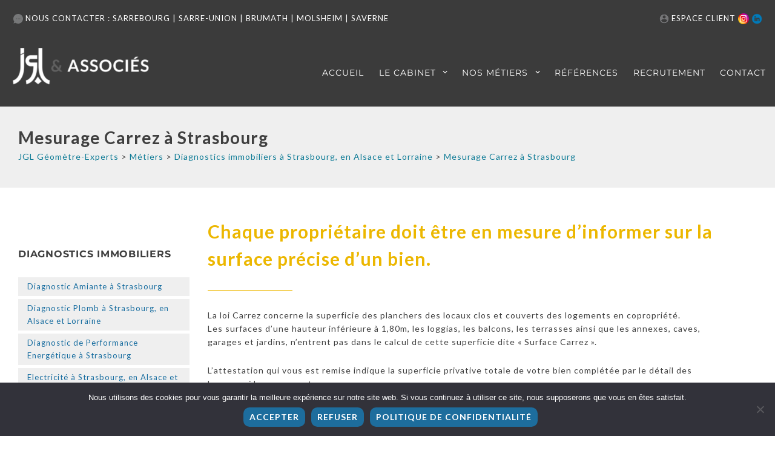

--- FILE ---
content_type: text/html; charset=UTF-8
request_url: https://www.lambert-geometre.fr/metiers/diagnostics-immobiliers/mesurages-carrez/
body_size: 13436
content:
<!DOCTYPE html>
<html lang="fr-FR" class="no-js">
    <head>
        <meta charset="UTF-8">
        <meta name="viewport" content="width=device-width, initial-scale=1">
        <link rel="profile" href="https://gmpg.org/xfn/11">
        <link rel="stylesheet" href="/wp-content/themes/lambertgeometre/css/bootstrap.css" type="text/css" media="screen" />
        <link href="https://fonts.googleapis.com/css?family=Lato:300,400,700,900" rel="stylesheet">

                <script>(function(html){html.className = html.className.replace(/\bno-js\b/,'js')})(document.documentElement);</script>
<title>Mesurage Carrez à Strasbourg, Alsace et Lorraine</title>
	<style>img:is([sizes="auto" i], [sizes^="auto," i]) { contain-intrinsic-size: 3000px 1500px }</style>
	<meta name="description" content="Chaque propriétaire doit être en mesure d&#039;informer sur la surface précise d&#039;un bien. La loi Carrez régit les mesurages de ces surfaces.">
<meta name="robots" content="index, follow, max-snippet:-1, max-image-preview:large, max-video-preview:-1">
<link rel="canonical" href="https://www.lambert-geometre.fr/metiers/diagnostics-immobiliers/mesurages-carrez/">
<meta property="og:url" content="https://www.lambert-geometre.fr/metiers/diagnostics-immobiliers/mesurages-carrez/">
<meta property="og:site_name" content="Géomètre-Expert JGL &amp; Associés">
<meta property="og:locale" content="fr_FR">
<meta property="og:type" content="article">
<meta property="og:title" content="Mesurage Carrez à Strasbourg, Alsace et Lorraine">
<meta property="og:description" content="Chaque propriétaire doit être en mesure d&#039;informer sur la surface précise d&#039;un bien. La loi Carrez régit les mesurages de ces surfaces.">
<meta property="og:image" content="https://www.lambert-geometre.fr/wp-content/uploads/2017/04/cropped-favi_jgl.png">
<meta property="og:image:secure_url" content="https://www.lambert-geometre.fr/wp-content/uploads/2017/04/cropped-favi_jgl.png">
<meta property="og:image:width" content="512">
<meta property="og:image:height" content="512">
<meta property="og:image:alt" content="Logo Géomètre-Expert JGL">
<meta name="twitter:card" content="summary">
<meta name="twitter:title" content="Mesurage Carrez à Strasbourg, Alsace et Lorraine">
<meta name="twitter:description" content="Chaque propriétaire doit être en mesure d&#039;informer sur la surface précise d&#039;un bien. La loi Carrez régit les mesurages de ces surfaces.">
<link rel="alternate" type="application/rss+xml" title="Géomètre-Expert JGL &amp; Associés &raquo; Flux" href="https://www.lambert-geometre.fr/feed/" />
<link rel="alternate" type="application/rss+xml" title="Géomètre-Expert JGL &amp; Associés &raquo; Flux des commentaires" href="https://www.lambert-geometre.fr/comments/feed/" />
		<style>
			.lazyload,
			.lazyloading {
				max-width: 100%;
			}
		</style>
		<script>
window._wpemojiSettings = {"baseUrl":"https:\/\/s.w.org\/images\/core\/emoji\/16.0.1\/72x72\/","ext":".png","svgUrl":"https:\/\/s.w.org\/images\/core\/emoji\/16.0.1\/svg\/","svgExt":".svg","source":{"concatemoji":"https:\/\/www.lambert-geometre.fr\/wp-includes\/js\/wp-emoji-release.min.js?ver=6.8.3"}};
/*! This file is auto-generated */
!function(s,n){var o,i,e;function c(e){try{var t={supportTests:e,timestamp:(new Date).valueOf()};sessionStorage.setItem(o,JSON.stringify(t))}catch(e){}}function p(e,t,n){e.clearRect(0,0,e.canvas.width,e.canvas.height),e.fillText(t,0,0);var t=new Uint32Array(e.getImageData(0,0,e.canvas.width,e.canvas.height).data),a=(e.clearRect(0,0,e.canvas.width,e.canvas.height),e.fillText(n,0,0),new Uint32Array(e.getImageData(0,0,e.canvas.width,e.canvas.height).data));return t.every(function(e,t){return e===a[t]})}function u(e,t){e.clearRect(0,0,e.canvas.width,e.canvas.height),e.fillText(t,0,0);for(var n=e.getImageData(16,16,1,1),a=0;a<n.data.length;a++)if(0!==n.data[a])return!1;return!0}function f(e,t,n,a){switch(t){case"flag":return n(e,"\ud83c\udff3\ufe0f\u200d\u26a7\ufe0f","\ud83c\udff3\ufe0f\u200b\u26a7\ufe0f")?!1:!n(e,"\ud83c\udde8\ud83c\uddf6","\ud83c\udde8\u200b\ud83c\uddf6")&&!n(e,"\ud83c\udff4\udb40\udc67\udb40\udc62\udb40\udc65\udb40\udc6e\udb40\udc67\udb40\udc7f","\ud83c\udff4\u200b\udb40\udc67\u200b\udb40\udc62\u200b\udb40\udc65\u200b\udb40\udc6e\u200b\udb40\udc67\u200b\udb40\udc7f");case"emoji":return!a(e,"\ud83e\udedf")}return!1}function g(e,t,n,a){var r="undefined"!=typeof WorkerGlobalScope&&self instanceof WorkerGlobalScope?new OffscreenCanvas(300,150):s.createElement("canvas"),o=r.getContext("2d",{willReadFrequently:!0}),i=(o.textBaseline="top",o.font="600 32px Arial",{});return e.forEach(function(e){i[e]=t(o,e,n,a)}),i}function t(e){var t=s.createElement("script");t.src=e,t.defer=!0,s.head.appendChild(t)}"undefined"!=typeof Promise&&(o="wpEmojiSettingsSupports",i=["flag","emoji"],n.supports={everything:!0,everythingExceptFlag:!0},e=new Promise(function(e){s.addEventListener("DOMContentLoaded",e,{once:!0})}),new Promise(function(t){var n=function(){try{var e=JSON.parse(sessionStorage.getItem(o));if("object"==typeof e&&"number"==typeof e.timestamp&&(new Date).valueOf()<e.timestamp+604800&&"object"==typeof e.supportTests)return e.supportTests}catch(e){}return null}();if(!n){if("undefined"!=typeof Worker&&"undefined"!=typeof OffscreenCanvas&&"undefined"!=typeof URL&&URL.createObjectURL&&"undefined"!=typeof Blob)try{var e="postMessage("+g.toString()+"("+[JSON.stringify(i),f.toString(),p.toString(),u.toString()].join(",")+"));",a=new Blob([e],{type:"text/javascript"}),r=new Worker(URL.createObjectURL(a),{name:"wpTestEmojiSupports"});return void(r.onmessage=function(e){c(n=e.data),r.terminate(),t(n)})}catch(e){}c(n=g(i,f,p,u))}t(n)}).then(function(e){for(var t in e)n.supports[t]=e[t],n.supports.everything=n.supports.everything&&n.supports[t],"flag"!==t&&(n.supports.everythingExceptFlag=n.supports.everythingExceptFlag&&n.supports[t]);n.supports.everythingExceptFlag=n.supports.everythingExceptFlag&&!n.supports.flag,n.DOMReady=!1,n.readyCallback=function(){n.DOMReady=!0}}).then(function(){return e}).then(function(){var e;n.supports.everything||(n.readyCallback(),(e=n.source||{}).concatemoji?t(e.concatemoji):e.wpemoji&&e.twemoji&&(t(e.twemoji),t(e.wpemoji)))}))}((window,document),window._wpemojiSettings);
</script>
<link rel='stylesheet' id='cuar.frontend-css' href='https://www.lambert-geometre.fr/wp-content/plugins/customer-area/skins/frontend/master/assets/css/styles.min.css?ver=8.3.2' media='all' />
<style id='wp-emoji-styles-inline-css'>

	img.wp-smiley, img.emoji {
		display: inline !important;
		border: none !important;
		box-shadow: none !important;
		height: 1em !important;
		width: 1em !important;
		margin: 0 0.07em !important;
		vertical-align: -0.1em !important;
		background: none !important;
		padding: 0 !important;
	}
</style>
<link rel='stylesheet' id='wp-block-library-css' href='https://www.lambert-geometre.fr/wp-includes/css/dist/block-library/style.min.css?ver=6.8.3' media='all' />
<style id='wp-block-library-theme-inline-css'>
.wp-block-audio :where(figcaption){color:#555;font-size:13px;text-align:center}.is-dark-theme .wp-block-audio :where(figcaption){color:#ffffffa6}.wp-block-audio{margin:0 0 1em}.wp-block-code{border:1px solid #ccc;border-radius:4px;font-family:Menlo,Consolas,monaco,monospace;padding:.8em 1em}.wp-block-embed :where(figcaption){color:#555;font-size:13px;text-align:center}.is-dark-theme .wp-block-embed :where(figcaption){color:#ffffffa6}.wp-block-embed{margin:0 0 1em}.blocks-gallery-caption{color:#555;font-size:13px;text-align:center}.is-dark-theme .blocks-gallery-caption{color:#ffffffa6}:root :where(.wp-block-image figcaption){color:#555;font-size:13px;text-align:center}.is-dark-theme :root :where(.wp-block-image figcaption){color:#ffffffa6}.wp-block-image{margin:0 0 1em}.wp-block-pullquote{border-bottom:4px solid;border-top:4px solid;color:currentColor;margin-bottom:1.75em}.wp-block-pullquote cite,.wp-block-pullquote footer,.wp-block-pullquote__citation{color:currentColor;font-size:.8125em;font-style:normal;text-transform:uppercase}.wp-block-quote{border-left:.25em solid;margin:0 0 1.75em;padding-left:1em}.wp-block-quote cite,.wp-block-quote footer{color:currentColor;font-size:.8125em;font-style:normal;position:relative}.wp-block-quote:where(.has-text-align-right){border-left:none;border-right:.25em solid;padding-left:0;padding-right:1em}.wp-block-quote:where(.has-text-align-center){border:none;padding-left:0}.wp-block-quote.is-large,.wp-block-quote.is-style-large,.wp-block-quote:where(.is-style-plain){border:none}.wp-block-search .wp-block-search__label{font-weight:700}.wp-block-search__button{border:1px solid #ccc;padding:.375em .625em}:where(.wp-block-group.has-background){padding:1.25em 2.375em}.wp-block-separator.has-css-opacity{opacity:.4}.wp-block-separator{border:none;border-bottom:2px solid;margin-left:auto;margin-right:auto}.wp-block-separator.has-alpha-channel-opacity{opacity:1}.wp-block-separator:not(.is-style-wide):not(.is-style-dots){width:100px}.wp-block-separator.has-background:not(.is-style-dots){border-bottom:none;height:1px}.wp-block-separator.has-background:not(.is-style-wide):not(.is-style-dots){height:2px}.wp-block-table{margin:0 0 1em}.wp-block-table td,.wp-block-table th{word-break:normal}.wp-block-table :where(figcaption){color:#555;font-size:13px;text-align:center}.is-dark-theme .wp-block-table :where(figcaption){color:#ffffffa6}.wp-block-video :where(figcaption){color:#555;font-size:13px;text-align:center}.is-dark-theme .wp-block-video :where(figcaption){color:#ffffffa6}.wp-block-video{margin:0 0 1em}:root :where(.wp-block-template-part.has-background){margin-bottom:0;margin-top:0;padding:1.25em 2.375em}
</style>
<style id='classic-theme-styles-inline-css'>
/*! This file is auto-generated */
.wp-block-button__link{color:#fff;background-color:#32373c;border-radius:9999px;box-shadow:none;text-decoration:none;padding:calc(.667em + 2px) calc(1.333em + 2px);font-size:1.125em}.wp-block-file__button{background:#32373c;color:#fff;text-decoration:none}
</style>
<style id='global-styles-inline-css'>
:root{--wp--preset--aspect-ratio--square: 1;--wp--preset--aspect-ratio--4-3: 4/3;--wp--preset--aspect-ratio--3-4: 3/4;--wp--preset--aspect-ratio--3-2: 3/2;--wp--preset--aspect-ratio--2-3: 2/3;--wp--preset--aspect-ratio--16-9: 16/9;--wp--preset--aspect-ratio--9-16: 9/16;--wp--preset--color--black: #000000;--wp--preset--color--cyan-bluish-gray: #abb8c3;--wp--preset--color--white: #fff;--wp--preset--color--pale-pink: #f78da7;--wp--preset--color--vivid-red: #cf2e2e;--wp--preset--color--luminous-vivid-orange: #ff6900;--wp--preset--color--luminous-vivid-amber: #fcb900;--wp--preset--color--light-green-cyan: #7bdcb5;--wp--preset--color--vivid-green-cyan: #00d084;--wp--preset--color--pale-cyan-blue: #8ed1fc;--wp--preset--color--vivid-cyan-blue: #0693e3;--wp--preset--color--vivid-purple: #9b51e0;--wp--preset--color--dark-gray: #1a1a1a;--wp--preset--color--medium-gray: #686868;--wp--preset--color--light-gray: #e5e5e5;--wp--preset--color--blue-gray: #4d545c;--wp--preset--color--bright-blue: #007acc;--wp--preset--color--light-blue: #9adffd;--wp--preset--color--dark-brown: #402b30;--wp--preset--color--medium-brown: #774e24;--wp--preset--color--dark-red: #640c1f;--wp--preset--color--bright-red: #ff675f;--wp--preset--color--yellow: #ffef8e;--wp--preset--gradient--vivid-cyan-blue-to-vivid-purple: linear-gradient(135deg,rgba(6,147,227,1) 0%,rgb(155,81,224) 100%);--wp--preset--gradient--light-green-cyan-to-vivid-green-cyan: linear-gradient(135deg,rgb(122,220,180) 0%,rgb(0,208,130) 100%);--wp--preset--gradient--luminous-vivid-amber-to-luminous-vivid-orange: linear-gradient(135deg,rgba(252,185,0,1) 0%,rgba(255,105,0,1) 100%);--wp--preset--gradient--luminous-vivid-orange-to-vivid-red: linear-gradient(135deg,rgba(255,105,0,1) 0%,rgb(207,46,46) 100%);--wp--preset--gradient--very-light-gray-to-cyan-bluish-gray: linear-gradient(135deg,rgb(238,238,238) 0%,rgb(169,184,195) 100%);--wp--preset--gradient--cool-to-warm-spectrum: linear-gradient(135deg,rgb(74,234,220) 0%,rgb(151,120,209) 20%,rgb(207,42,186) 40%,rgb(238,44,130) 60%,rgb(251,105,98) 80%,rgb(254,248,76) 100%);--wp--preset--gradient--blush-light-purple: linear-gradient(135deg,rgb(255,206,236) 0%,rgb(152,150,240) 100%);--wp--preset--gradient--blush-bordeaux: linear-gradient(135deg,rgb(254,205,165) 0%,rgb(254,45,45) 50%,rgb(107,0,62) 100%);--wp--preset--gradient--luminous-dusk: linear-gradient(135deg,rgb(255,203,112) 0%,rgb(199,81,192) 50%,rgb(65,88,208) 100%);--wp--preset--gradient--pale-ocean: linear-gradient(135deg,rgb(255,245,203) 0%,rgb(182,227,212) 50%,rgb(51,167,181) 100%);--wp--preset--gradient--electric-grass: linear-gradient(135deg,rgb(202,248,128) 0%,rgb(113,206,126) 100%);--wp--preset--gradient--midnight: linear-gradient(135deg,rgb(2,3,129) 0%,rgb(40,116,252) 100%);--wp--preset--font-size--small: 13px;--wp--preset--font-size--medium: 20px;--wp--preset--font-size--large: 36px;--wp--preset--font-size--x-large: 42px;--wp--preset--spacing--20: 0.44rem;--wp--preset--spacing--30: 0.67rem;--wp--preset--spacing--40: 1rem;--wp--preset--spacing--50: 1.5rem;--wp--preset--spacing--60: 2.25rem;--wp--preset--spacing--70: 3.38rem;--wp--preset--spacing--80: 5.06rem;--wp--preset--shadow--natural: 6px 6px 9px rgba(0, 0, 0, 0.2);--wp--preset--shadow--deep: 12px 12px 50px rgba(0, 0, 0, 0.4);--wp--preset--shadow--sharp: 6px 6px 0px rgba(0, 0, 0, 0.2);--wp--preset--shadow--outlined: 6px 6px 0px -3px rgba(255, 255, 255, 1), 6px 6px rgba(0, 0, 0, 1);--wp--preset--shadow--crisp: 6px 6px 0px rgba(0, 0, 0, 1);}:where(.is-layout-flex){gap: 0.5em;}:where(.is-layout-grid){gap: 0.5em;}body .is-layout-flex{display: flex;}.is-layout-flex{flex-wrap: wrap;align-items: center;}.is-layout-flex > :is(*, div){margin: 0;}body .is-layout-grid{display: grid;}.is-layout-grid > :is(*, div){margin: 0;}:where(.wp-block-columns.is-layout-flex){gap: 2em;}:where(.wp-block-columns.is-layout-grid){gap: 2em;}:where(.wp-block-post-template.is-layout-flex){gap: 1.25em;}:where(.wp-block-post-template.is-layout-grid){gap: 1.25em;}.has-black-color{color: var(--wp--preset--color--black) !important;}.has-cyan-bluish-gray-color{color: var(--wp--preset--color--cyan-bluish-gray) !important;}.has-white-color{color: var(--wp--preset--color--white) !important;}.has-pale-pink-color{color: var(--wp--preset--color--pale-pink) !important;}.has-vivid-red-color{color: var(--wp--preset--color--vivid-red) !important;}.has-luminous-vivid-orange-color{color: var(--wp--preset--color--luminous-vivid-orange) !important;}.has-luminous-vivid-amber-color{color: var(--wp--preset--color--luminous-vivid-amber) !important;}.has-light-green-cyan-color{color: var(--wp--preset--color--light-green-cyan) !important;}.has-vivid-green-cyan-color{color: var(--wp--preset--color--vivid-green-cyan) !important;}.has-pale-cyan-blue-color{color: var(--wp--preset--color--pale-cyan-blue) !important;}.has-vivid-cyan-blue-color{color: var(--wp--preset--color--vivid-cyan-blue) !important;}.has-vivid-purple-color{color: var(--wp--preset--color--vivid-purple) !important;}.has-black-background-color{background-color: var(--wp--preset--color--black) !important;}.has-cyan-bluish-gray-background-color{background-color: var(--wp--preset--color--cyan-bluish-gray) !important;}.has-white-background-color{background-color: var(--wp--preset--color--white) !important;}.has-pale-pink-background-color{background-color: var(--wp--preset--color--pale-pink) !important;}.has-vivid-red-background-color{background-color: var(--wp--preset--color--vivid-red) !important;}.has-luminous-vivid-orange-background-color{background-color: var(--wp--preset--color--luminous-vivid-orange) !important;}.has-luminous-vivid-amber-background-color{background-color: var(--wp--preset--color--luminous-vivid-amber) !important;}.has-light-green-cyan-background-color{background-color: var(--wp--preset--color--light-green-cyan) !important;}.has-vivid-green-cyan-background-color{background-color: var(--wp--preset--color--vivid-green-cyan) !important;}.has-pale-cyan-blue-background-color{background-color: var(--wp--preset--color--pale-cyan-blue) !important;}.has-vivid-cyan-blue-background-color{background-color: var(--wp--preset--color--vivid-cyan-blue) !important;}.has-vivid-purple-background-color{background-color: var(--wp--preset--color--vivid-purple) !important;}.has-black-border-color{border-color: var(--wp--preset--color--black) !important;}.has-cyan-bluish-gray-border-color{border-color: var(--wp--preset--color--cyan-bluish-gray) !important;}.has-white-border-color{border-color: var(--wp--preset--color--white) !important;}.has-pale-pink-border-color{border-color: var(--wp--preset--color--pale-pink) !important;}.has-vivid-red-border-color{border-color: var(--wp--preset--color--vivid-red) !important;}.has-luminous-vivid-orange-border-color{border-color: var(--wp--preset--color--luminous-vivid-orange) !important;}.has-luminous-vivid-amber-border-color{border-color: var(--wp--preset--color--luminous-vivid-amber) !important;}.has-light-green-cyan-border-color{border-color: var(--wp--preset--color--light-green-cyan) !important;}.has-vivid-green-cyan-border-color{border-color: var(--wp--preset--color--vivid-green-cyan) !important;}.has-pale-cyan-blue-border-color{border-color: var(--wp--preset--color--pale-cyan-blue) !important;}.has-vivid-cyan-blue-border-color{border-color: var(--wp--preset--color--vivid-cyan-blue) !important;}.has-vivid-purple-border-color{border-color: var(--wp--preset--color--vivid-purple) !important;}.has-vivid-cyan-blue-to-vivid-purple-gradient-background{background: var(--wp--preset--gradient--vivid-cyan-blue-to-vivid-purple) !important;}.has-light-green-cyan-to-vivid-green-cyan-gradient-background{background: var(--wp--preset--gradient--light-green-cyan-to-vivid-green-cyan) !important;}.has-luminous-vivid-amber-to-luminous-vivid-orange-gradient-background{background: var(--wp--preset--gradient--luminous-vivid-amber-to-luminous-vivid-orange) !important;}.has-luminous-vivid-orange-to-vivid-red-gradient-background{background: var(--wp--preset--gradient--luminous-vivid-orange-to-vivid-red) !important;}.has-very-light-gray-to-cyan-bluish-gray-gradient-background{background: var(--wp--preset--gradient--very-light-gray-to-cyan-bluish-gray) !important;}.has-cool-to-warm-spectrum-gradient-background{background: var(--wp--preset--gradient--cool-to-warm-spectrum) !important;}.has-blush-light-purple-gradient-background{background: var(--wp--preset--gradient--blush-light-purple) !important;}.has-blush-bordeaux-gradient-background{background: var(--wp--preset--gradient--blush-bordeaux) !important;}.has-luminous-dusk-gradient-background{background: var(--wp--preset--gradient--luminous-dusk) !important;}.has-pale-ocean-gradient-background{background: var(--wp--preset--gradient--pale-ocean) !important;}.has-electric-grass-gradient-background{background: var(--wp--preset--gradient--electric-grass) !important;}.has-midnight-gradient-background{background: var(--wp--preset--gradient--midnight) !important;}.has-small-font-size{font-size: var(--wp--preset--font-size--small) !important;}.has-medium-font-size{font-size: var(--wp--preset--font-size--medium) !important;}.has-large-font-size{font-size: var(--wp--preset--font-size--large) !important;}.has-x-large-font-size{font-size: var(--wp--preset--font-size--x-large) !important;}
:where(.wp-block-post-template.is-layout-flex){gap: 1.25em;}:where(.wp-block-post-template.is-layout-grid){gap: 1.25em;}
:where(.wp-block-columns.is-layout-flex){gap: 2em;}:where(.wp-block-columns.is-layout-grid){gap: 2em;}
:root :where(.wp-block-pullquote){font-size: 1.5em;line-height: 1.6;}
</style>
<link rel='stylesheet' id='contact-form-7-css' href='https://www.lambert-geometre.fr/wp-content/plugins/contact-form-7/includes/css/styles.css?ver=6.1.4' media='all' />
<link rel='stylesheet' id='cookie-notice-front-css' href='https://www.lambert-geometre.fr/wp-content/plugins/cookie-notice/css/front.min.css?ver=2.5.11' media='all' />
<link rel='stylesheet' id='widgetopts-styles-css' href='https://www.lambert-geometre.fr/wp-content/plugins/widget-options/assets/css/widget-options.css?ver=4.1.3' media='all' />
<link rel='stylesheet' id='parent-style-css' href='https://www.lambert-geometre.fr/wp-content/themes/twentysixteen/style.css?ver=6.8.3' media='all' />
<link rel='stylesheet' id='twentysixteen-fonts-css' href='https://www.lambert-geometre.fr/wp-content/themes/twentysixteen/fonts/merriweather-plus-montserrat-plus-inconsolata.css?ver=20230328' media='all' />
<link rel='stylesheet' id='genericons-css' href='https://www.lambert-geometre.fr/wp-content/themes/twentysixteen/genericons/genericons.css?ver=20201208' media='all' />
<link rel='stylesheet' id='twentysixteen-style-css' href='https://www.lambert-geometre.fr/wp-content/themes/lambertgeometre/style.css?ver=20250715' media='all' />
<style id='twentysixteen-style-inline-css'>

		/* Custom Link Color */
		.menu-toggle:hover,
		.menu-toggle:focus,
		a,
		.main-navigation a:hover,
		.main-navigation a:focus,
		.dropdown-toggle:hover,
		.dropdown-toggle:focus,
		.social-navigation a:hover:before,
		.social-navigation a:focus:before,
		.post-navigation a:hover .post-title,
		.post-navigation a:focus .post-title,
		.tagcloud a:hover,
		.tagcloud a:focus,
		.site-branding .site-title a:hover,
		.site-branding .site-title a:focus,
		.entry-title a:hover,
		.entry-title a:focus,
		.entry-footer a:hover,
		.entry-footer a:focus,
		.comment-metadata a:hover,
		.comment-metadata a:focus,
		.pingback .comment-edit-link:hover,
		.pingback .comment-edit-link:focus,
		.comment-reply-link,
		.comment-reply-link:hover,
		.comment-reply-link:focus,
		.required,
		.site-info a:hover,
		.site-info a:focus {
			color: #0e7b96;
		}

		mark,
		ins,
		button:hover,
		button:focus,
		input[type="button"]:hover,
		input[type="button"]:focus,
		input[type="reset"]:hover,
		input[type="reset"]:focus,
		input[type="submit"]:hover,
		input[type="submit"]:focus,
		.pagination .prev:hover,
		.pagination .prev:focus,
		.pagination .next:hover,
		.pagination .next:focus,
		.widget_calendar tbody a,
		.page-links a:hover,
		.page-links a:focus {
			background-color: #0e7b96;
		}

		input[type="date"]:focus,
		input[type="time"]:focus,
		input[type="datetime-local"]:focus,
		input[type="week"]:focus,
		input[type="month"]:focus,
		input[type="text"]:focus,
		input[type="email"]:focus,
		input[type="url"]:focus,
		input[type="password"]:focus,
		input[type="search"]:focus,
		input[type="tel"]:focus,
		input[type="number"]:focus,
		textarea:focus,
		.tagcloud a:hover,
		.tagcloud a:focus,
		.menu-toggle:hover,
		.menu-toggle:focus {
			border-color: #0e7b96;
		}

		@media screen and (min-width: 56.875em) {
			.main-navigation li:hover > a,
			.main-navigation li.focus > a {
				color: #0e7b96;
			}
		}
	

		/* Custom Main Text Color */
		body,
		blockquote cite,
		blockquote small,
		.main-navigation a,
		.menu-toggle,
		.dropdown-toggle,
		.social-navigation a,
		.post-navigation a,
		.pagination a:hover,
		.pagination a:focus,
		.widget-title a,
		.site-branding .site-title a,
		.entry-title a,
		.page-links > .page-links-title,
		.comment-author,
		.comment-reply-title small a:hover,
		.comment-reply-title small a:focus {
			color: #3f3f3f
		}

		blockquote,
		.menu-toggle.toggled-on,
		.menu-toggle.toggled-on:hover,
		.menu-toggle.toggled-on:focus,
		.post-navigation,
		.post-navigation div + div,
		.pagination,
		.widget,
		.page-header,
		.page-links a,
		.comments-title,
		.comment-reply-title {
			border-color: #3f3f3f;
		}

		button,
		button[disabled]:hover,
		button[disabled]:focus,
		input[type="button"],
		input[type="button"][disabled]:hover,
		input[type="button"][disabled]:focus,
		input[type="reset"],
		input[type="reset"][disabled]:hover,
		input[type="reset"][disabled]:focus,
		input[type="submit"],
		input[type="submit"][disabled]:hover,
		input[type="submit"][disabled]:focus,
		.menu-toggle.toggled-on,
		.menu-toggle.toggled-on:hover,
		.menu-toggle.toggled-on:focus,
		.pagination:before,
		.pagination:after,
		.pagination .prev,
		.pagination .next,
		.page-links a {
			background-color: #3f3f3f;
		}

		/* Border Color */
		fieldset,
		pre,
		abbr,
		acronym,
		table,
		th,
		td,
		input[type="date"],
		input[type="time"],
		input[type="datetime-local"],
		input[type="week"],
		input[type="month"],
		input[type="text"],
		input[type="email"],
		input[type="url"],
		input[type="password"],
		input[type="search"],
		input[type="tel"],
		input[type="number"],
		textarea,
		.main-navigation li,
		.main-navigation .primary-menu,
		.menu-toggle,
		.dropdown-toggle:after,
		.social-navigation a,
		.image-navigation,
		.comment-navigation,
		.tagcloud a,
		.entry-content,
		.entry-summary,
		.page-links a,
		.page-links > span,
		.comment-list article,
		.comment-list .pingback,
		.comment-list .trackback,
		.comment-reply-link,
		.no-comments,
		.widecolumn .mu_register .mu_alert {
			border-color: #3f3f3f; /* Fallback for IE7 and IE8 */
			border-color: rgba( 63, 63, 63, 0.2);
		}

		hr,
		code {
			background-color: #3f3f3f; /* Fallback for IE7 and IE8 */
			background-color: rgba( 63, 63, 63, 0.2);
		}

		@media screen and (min-width: 56.875em) {
			.main-navigation ul ul,
			.main-navigation ul ul li {
				border-color: rgba( 63, 63, 63, 0.2);
			}

			.main-navigation ul ul:before {
				border-top-color: rgba( 63, 63, 63, 0.2);
				border-bottom-color: rgba( 63, 63, 63, 0.2);
			}
		}
	

		/* Custom Secondary Text Color */

		/**
		 * IE8 and earlier will drop any block with CSS3 selectors.
		 * Do not combine these styles with the next block.
		 */
		body:not(.search-results) .entry-summary {
			color: #3f3f3f;
		}

		blockquote,
		.post-password-form label,
		a:hover,
		a:focus,
		a:active,
		.post-navigation .meta-nav,
		.image-navigation,
		.comment-navigation,
		.widget_recent_entries .post-date,
		.widget_rss .rss-date,
		.widget_rss cite,
		.site-description,
		.author-bio,
		.entry-footer,
		.entry-footer a,
		.sticky-post,
		.taxonomy-description,
		.entry-caption,
		.comment-metadata,
		.pingback .edit-link,
		.comment-metadata a,
		.pingback .comment-edit-link,
		.comment-form label,
		.comment-notes,
		.comment-awaiting-moderation,
		.logged-in-as,
		.form-allowed-tags,
		.site-info,
		.site-info a,
		.wp-caption .wp-caption-text,
		.gallery-caption,
		.widecolumn label,
		.widecolumn .mu_register label {
			color: #3f3f3f;
		}

		.widget_calendar tbody a:hover,
		.widget_calendar tbody a:focus {
			background-color: #3f3f3f;
		}
	
</style>
<link rel='stylesheet' id='twentysixteen-block-style-css' href='https://www.lambert-geometre.fr/wp-content/themes/twentysixteen/css/blocks.css?ver=20240817' media='all' />
<!--[if lt IE 10]>
<link rel='stylesheet' id='twentysixteen-ie-css' href='https://www.lambert-geometre.fr/wp-content/themes/twentysixteen/css/ie.css?ver=20170530' media='all' />
<![endif]-->
<!--[if lt IE 9]>
<link rel='stylesheet' id='twentysixteen-ie8-css' href='https://www.lambert-geometre.fr/wp-content/themes/twentysixteen/css/ie8.css?ver=20170530' media='all' />
<![endif]-->
<!--[if lt IE 8]>
<link rel='stylesheet' id='twentysixteen-ie7-css' href='https://www.lambert-geometre.fr/wp-content/themes/twentysixteen/css/ie7.css?ver=20170530' media='all' />
<![endif]-->
<link rel='stylesheet' id='ms-main-css' href='https://www.lambert-geometre.fr/wp-content/plugins/masterslider/public/assets/css/masterslider.main.css?ver=3.1.2' media='all' />
<link rel='stylesheet' id='ms-custom-css' href='https://www.lambert-geometre.fr/wp-content/uploads/masterslider/custom.css?ver=8.8' media='all' />
<script id="cookie-notice-front-js-before">
var cnArgs = {"ajaxUrl":"https:\/\/www.lambert-geometre.fr\/wp-admin\/admin-ajax.php","nonce":"4b1bb50863","hideEffect":"fade","position":"bottom","onScroll":false,"onScrollOffset":100,"onClick":false,"cookieName":"cookie_notice_accepted","cookieTime":2592000,"cookieTimeRejected":2592000,"globalCookie":false,"redirection":false,"cache":true,"revokeCookies":true,"revokeCookiesOpt":"manual"};
</script>
<script src="https://www.lambert-geometre.fr/wp-content/plugins/cookie-notice/js/front.min.js?ver=2.5.11" id="cookie-notice-front-js"></script>
<script id="wpgmza_data-js-extra">
var wpgmza_google_api_status = {"message":"Enqueued","code":"ENQUEUED"};
</script>
<script src="https://www.lambert-geometre.fr/wp-content/plugins/wp-google-maps/wpgmza_data.js?ver=6.8.3" id="wpgmza_data-js"></script>
<!--[if lt IE 9]>
<script src="https://www.lambert-geometre.fr/wp-content/themes/twentysixteen/js/html5.js?ver=3.7.3" id="twentysixteen-html5-js"></script>
<![endif]-->
<script src="https://www.lambert-geometre.fr/wp-includes/js/jquery/jquery.min.js?ver=3.7.1" id="jquery-core-js"></script>
<script src="https://www.lambert-geometre.fr/wp-includes/js/jquery/jquery-migrate.min.js?ver=3.4.1" id="jquery-migrate-js"></script>
<script id="twentysixteen-script-js-extra">
var screenReaderText = {"expand":"ouvrir le sous-menu","collapse":"fermer le sous-menu"};
</script>
<script src="https://www.lambert-geometre.fr/wp-content/themes/twentysixteen/js/functions.js?ver=20230629" id="twentysixteen-script-js" defer data-wp-strategy="defer"></script>
<link rel="https://api.w.org/" href="https://www.lambert-geometre.fr/wp-json/" /><link rel="alternate" title="JSON" type="application/json" href="https://www.lambert-geometre.fr/wp-json/wp/v2/pages/316" /><link rel="EditURI" type="application/rsd+xml" title="RSD" href="https://www.lambert-geometre.fr/xmlrpc.php?rsd" />
<meta name="generator" content="WordPress 6.8.3" />
<link rel='shortlink' href='https://www.lambert-geometre.fr/?p=316' />
<link rel="alternate" title="oEmbed (JSON)" type="application/json+oembed" href="https://www.lambert-geometre.fr/wp-json/oembed/1.0/embed?url=https%3A%2F%2Fwww.lambert-geometre.fr%2Fmetiers%2Fdiagnostics-immobiliers%2Fmesurages-carrez%2F" />
<link rel="alternate" title="oEmbed (XML)" type="text/xml+oembed" href="https://www.lambert-geometre.fr/wp-json/oembed/1.0/embed?url=https%3A%2F%2Fwww.lambert-geometre.fr%2Fmetiers%2Fdiagnostics-immobiliers%2Fmesurages-carrez%2F&#038;format=xml" />
<script>var ms_grabbing_curosr='https://www.lambert-geometre.fr/wp-content/plugins/masterslider/public/assets/css/common/grabbing.cur',ms_grab_curosr='https://www.lambert-geometre.fr/wp-content/plugins/masterslider/public/assets/css/common/grab.cur';</script>
<meta name="generator" content="MasterSlider 3.1.2 - Responsive Touch Image Slider" />
		<script>
			document.documentElement.className = document.documentElement.className.replace('no-js', 'js');
		</script>
				<style>
			.no-js img.lazyload {
				display: none;
			}

			figure.wp-block-image img.lazyloading {
				min-width: 150px;
			}

			.lazyload,
			.lazyloading {
				--smush-placeholder-width: 100px;
				--smush-placeholder-aspect-ratio: 1/1;
				width: var(--smush-image-width, var(--smush-placeholder-width)) !important;
				aspect-ratio: var(--smush-image-aspect-ratio, var(--smush-placeholder-aspect-ratio)) !important;
			}

						.lazyload, .lazyloading {
				opacity: 0;
			}

			.lazyloaded {
				opacity: 1;
				transition: opacity 400ms;
				transition-delay: 0ms;
			}

					</style>
		<style id="custom-background-css">
body.custom-background { background-color: #ffffff; }
</style>
	<link rel="icon" href="https://www.lambert-geometre.fr/wp-content/uploads/2017/04/cropped-favi_jgl-32x32.png" sizes="32x32" />
<link rel="icon" href="https://www.lambert-geometre.fr/wp-content/uploads/2017/04/cropped-favi_jgl-192x192.png" sizes="192x192" />
<link rel="apple-touch-icon" href="https://www.lambert-geometre.fr/wp-content/uploads/2017/04/cropped-favi_jgl-180x180.png" />
<meta name="msapplication-TileImage" content="https://www.lambert-geometre.fr/wp-content/uploads/2017/04/cropped-favi_jgl-270x270.png" />
		<style id="wp-custom-css">
			

/* Apparence Boutons Cookies dans Bandeau */
#cn-notice-buttons .seobutton, 
#cn-notice-buttons .seobutton:hover {
	background-color:#1d6d9d !important;
	color: #FFF !important;
}


/* Apparence Lien Cookie dans Politique de confidentialité */
.privacy-policy .cn-revoke-cookie, .privacy-policy .cn-revoke-cookie:hover {
	color:#FFF;
}



/* Apparence Lien Cookie dans pied de page */
.cn-revoke-cookie, .cn-revoke-cookie:hover {
	color: #b1b1b1 !important;
	text-transform: uppercase !important;
	font-size: 12px !important;
	background:none !important;
	padding:0 !important;
	margin:0 !important;
	box-shadow:none !important;
	font-family:inherit !important;
}


.cn-button {
	padding:5px 10px 5px 10px;
	border-radius:10px;
	color:#FFF
}


.site-header-main .preheader a {
	display:inline-block
}

/* ------ Liens ------ */

.qcd:hover {
    cursor: pointer;
}		</style>
		
    </head>

    <body class="wp-singular page-template-default page page-id-316 page-child parent-pageid-61 custom-background wp-custom-logo wp-embed-responsive wp-theme-twentysixteen wp-child-theme-lambertgeometre cookies-not-set _masterslider _msp_version_3.1.2 customer-area-active">
        <div id="page" class="site container-fluid">
            <div class="site-inner">
                <a class="skip-link screen-reader-text" href="#content">Aller au contenu</a>


                <header id="masthead" class="row" role="banner">


                    <div class="site-header-main">

                                                    <div class="widget-area col-md-12 preheader">
                                <section id="custom_html-4" class="widget_text widget widget_custom_html"><div class="textwidget custom-html-widget"><div class="image_preheader"><a class="image" href="/contact/"><img data-src="/wp-content/uploads/2016/11/contact-1.png" title="" alt="" src="[data-uri]" class="lazyload" style="--smush-placeholder-width: 50px; --smush-placeholder-aspect-ratio: 50/50;" /></a>&nbsp;&nbsp;&nbsp;<a href="/espace-client/"><img data-src="/wp-content/uploads/2016/11/espace-client-1.png" title="" alt="" src="[data-uri]" class="lazyload" style="--smush-placeholder-width: 50px; --smush-placeholder-aspect-ratio: 50/50;" /></a></div></div></section>                            </div><!-- .widget-area -->
                                                <div class="col-md-12">

                            <div class="widget-area preheader left">

                                                                    <section id="custom_html-3" class="widget_text widget widget_custom_html"><div class="textwidget custom-html-widget"><span class="texte"><img data-src="/wp-content/uploads/2016/11/contact.png" title="" alt="" src="[data-uri]" class="lazyload" style="--smush-placeholder-width: 16px; --smush-placeholder-aspect-ratio: 16/16;" />&nbsp;Nous contacter : <a href="/contact/?a=1">Sarrebourg</a> | <a href="/contact/?a=2">Sarre-union</a> | <a href="/contact/?a=3">Brumath</a>  | <a href="/contact/?a=4">Molsheim</a>   | <a href="/contact/?a=5">Saverne</a> </span></div></section>
                                                            </div><!-- .widget-area -->

                            <div class="widget-area preheader right">
                                                                    <section id="custom_html-2" class="widget_text widget widget_custom_html"><div class="textwidget custom-html-widget"><span class="texte" style="display:inline;color: #fff !important;"><img title="Espace utilisateur" data-src="/wp-content/uploads/2016/11/espace-client.png" alt="Espace utilisateur" src="[data-uri]" class="lazyload" style="--smush-placeholder-width: 16px; --smush-placeholder-aspect-ratio: 16/16;" /> <a class="image" title="Accédez à votre espace privé" href="/espace-client/">Espace client</a> <a target="_blank" title="Suivez-nous sur Instagram" href="https://www.instagram.com/lambert_geometre"><img title="Suivez-nous sur Instagram" data-src="/wp-content/uploads/2022/03/instagram.png" alt="I" width="18px" style="--smush-placeholder-width: 48px; --smush-placeholder-aspect-ratio: 48/48;display:inline;" src="[data-uri]" class="lazyload" /> </a> <a target="_blank" title="Suivez-nous sur LinkedIn" href="https://www.linkedin.com/company/cabinet-lambert-et-associ%C3%A9s"><img title="Suivez-nous sur LinkedIn" data-src="/wp-content/uploads/2022/03/linkedin.png" alt="L" width="18px" style="--smush-placeholder-width: 48px; --smush-placeholder-aspect-ratio: 48/48;display:inline;" src="[data-uri]" class="lazyload" /> </a> </span></div></section>                                                            </div><!-- .widget-area -->
                        </div>

                        <div class="col-md-12">
                            <div class="site-branding col-md-3 col-xs-12">
                                <a href="https://www.lambert-geometre.fr/" class="custom-logo-link" rel="home"><img width="240" height="80" data-src="https://www.lambert-geometre.fr/wp-content/uploads/2017/04/cropped-cabinet-geometre-expert-lambert-et-associes.png" class="custom-logo lazyload" alt="Logo cabinet géometre-expert Lambert et associés" decoding="async" src="[data-uri]" style="--smush-placeholder-width: 240px; --smush-placeholder-aspect-ratio: 240/80;" /></a>
                                                                


                            </div><!-- .site-branding -->


                                                            <button id="menu-toggle" class="menu-toggle">Menu</button>

                                <div id="site-header-menu" class="site-header-menu col-md-9 col-xs-12">
                                                                            <nav id="site-navigation" class="main-navigation" role="navigation" aria-label="Menu principal">
                                            <div class="menu-main-menu-container"><ul id="menu-main-menu" class="primary-menu"><li id="menu-item-44" class="menu-item menu-item-type-post_type menu-item-object-page menu-item-home menu-item-44"><a href="https://www.lambert-geometre.fr/">Accueil</a></li>
<li id="menu-item-197" class="menu-item menu-item-type-custom menu-item-object-custom menu-item-has-children menu-item-197"><a href="#">Le cabinet</a>
<ul class="sub-menu">
	<li id="menu-item-67" class="menu-item menu-item-type-post_type menu-item-object-page menu-item-67"><a href="https://www.lambert-geometre.fr/cabinet-de-geometre-expert-lambert/le-cabinet/le-cabinet-de-geometre-expert-lambert-associes/">Le cabinet Lambert &#038; Associés</a></li>
	<li id="menu-item-68" class="menu-item menu-item-type-post_type menu-item-object-page menu-item-68"><a href="https://www.lambert-geometre.fr/cabinet-de-geometre-expert-lambert/le-cabinet/lequipe-de-geometre-experts/">L&rsquo;équipe de Géomètres-experts</a></li>
	<li id="menu-item-69" class="menu-item menu-item-type-post_type menu-item-object-page menu-item-69"><a href="https://www.lambert-geometre.fr/cabinet-de-geometre-expert-lambert/le-cabinet/nos-bureaux/">Les bureaux</a></li>
</ul>
</li>
<li id="menu-item-198" class="menu-item menu-item-type-custom menu-item-object-custom menu-item-has-children menu-item-198"><a href="#">Nos métiers</a>
<ul class="sub-menu">
	<li id="menu-item-70" class="menu-item menu-item-type-post_type menu-item-object-page menu-item-70"><a href="https://www.lambert-geometre.fr/metiers/foncier-topographie/">Foncier et Topographie</a></li>
	<li id="menu-item-912" class="menu-item menu-item-type-post_type menu-item-object-page menu-item-912"><a href="https://www.lambert-geometre.fr/metiers/copropriete-et-leve-dinterieur/">Copropriété et Levé d’intérieur</a></li>
	<li id="menu-item-71" class="menu-item menu-item-type-post_type menu-item-object-page current-page-ancestor menu-item-71"><a href="https://www.lambert-geometre.fr/metiers/diagnostics-immobiliers/">Diagnostics immobiliers</a></li>
	<li id="menu-item-73" class="menu-item menu-item-type-post_type menu-item-object-page menu-item-73"><a href="https://www.lambert-geometre.fr/metiers/bureau-detudes-en-voirie-et-reseaux-divers/">Bureau d’études en Voirie et Réseaux divers</a></li>
</ul>
</li>
<li id="menu-item-47" class="menu-item menu-item-type-post_type menu-item-object-page menu-item-47"><a href="https://www.lambert-geometre.fr/references/">Références</a></li>
<li id="menu-item-930" class="menu-item menu-item-type-post_type menu-item-object-page menu-item-930"><a href="https://www.lambert-geometre.fr/recrutement/">Recrutement</a></li>
<li id="menu-item-48" class="menu-item menu-item-type-post_type menu-item-object-page menu-item-48"><a href="https://www.lambert-geometre.fr/contact/">Contact</a></li>
</ul></div>                                        </nav><!-- .main-navigation -->
                                    
                                                                            <nav id="social-navigation" class="social-navigation" role="navigation" aria-label="Menu des liens de réseaux sociaux">
                                                                                    </nav><!-- .social-navigation -->
                                                                    </div><!-- .site-header-menu -->
                                                    </div>
                    </div><!-- .site-header-main -->

                                                                <div class="page_header content-area row">
                            <div class="col-md-12" style="padding:0 30px;">
                                <h1>  Mesurage Carrez à Strasbourg</h1>
                                <div class="breadcrumbs" typeof="BreadcrumbList" vocab="http://schema.org/">
                                    <!-- Breadcrumb NavXT 7.5.0 -->
<span property="itemListElement" typeof="ListItem"><a property="item" typeof="WebPage" title="Aller à : Géomètre-Expert JGL &amp; Associés." href="https://www.lambert-geometre.fr" class="home"><span property="name">JGL Géomètre-Experts</span></a><meta property="position" content="1"></span> &gt; <span property="itemListElement" typeof="ListItem"><a property="item" typeof="WebPage" title="Aller à : Métiers." href="https://www.lambert-geometre.fr/metiers/" class="post post-page"><span property="name">Métiers</span></a><meta property="position" content="2"></span> &gt; <span property="itemListElement" typeof="ListItem"><a property="item" typeof="WebPage" title="Aller à : Diagnostics immobiliers à Strasbourg, en Alsace et Lorraine." href="https://www.lambert-geometre.fr/metiers/diagnostics-immobiliers/" class="post post-page"><span property="name">Diagnostics immobiliers à Strasbourg, en Alsace et Lorraine</span></a><meta property="position" content="3"></span> &gt; <span property="itemListElement" typeof="ListItem"><a property="item" typeof="WebPage" title="Aller à : Mesurage Carrez à Strasbourg." href="https://www.lambert-geometre.fr/metiers/diagnostics-immobiliers/mesurages-carrez/" class="post post-page current-item"><span property="name">Mesurage Carrez à Strasbourg</span></a><meta property="position" content="4"></span>                                </div>                                        
                            </div>
                        </div>
                        
<div id="primary" class="content-area row">
    
    
    <div class="row col-md-12 ">
        
                        <div id="secondary" class="widget-area col-md-3" role="complementary">
                        <section id="nav_menu-9" class="widget widget_nav_menu"><h2 class="widget-title">Diagnostics immobiliers</h2><nav class="menu-diagnostics-immobiliers-container" aria-label="Diagnostics immobiliers"><ul id="menu-diagnostics-immobiliers" class="menu"><li id="menu-item-325" class="menu-item menu-item-type-post_type menu-item-object-page menu-item-325"><a href="https://www.lambert-geometre.fr/metiers/diagnostics-immobiliers/diagnostic-amiante/">Diagnostic Amiante à Strasbourg</a></li>
<li id="menu-item-326" class="menu-item menu-item-type-post_type menu-item-object-page menu-item-326"><a href="https://www.lambert-geometre.fr/metiers/diagnostics-immobiliers/plomb/">Diagnostic Plomb à Strasbourg, en Alsace et Lorraine</a></li>
<li id="menu-item-327" class="menu-item menu-item-type-post_type menu-item-object-page menu-item-327"><a href="https://www.lambert-geometre.fr/metiers/diagnostics-immobiliers/dpe/">Diagnostic de Performance Energétique à Strasbourg</a></li>
<li id="menu-item-328" class="menu-item menu-item-type-post_type menu-item-object-page menu-item-328"><a href="https://www.lambert-geometre.fr/metiers/diagnostics-immobiliers/electricite/">Electricité à Strasbourg, en Alsace et Lorraine</a></li>
<li id="menu-item-329" class="menu-item menu-item-type-post_type menu-item-object-page menu-item-329"><a href="https://www.lambert-geometre.fr/metiers/diagnostics-immobiliers/diagnostic-gaz/">Diagnostic Gaz dans la périphérie de Strasbourg</a></li>
<li id="menu-item-330" class="menu-item menu-item-type-post_type menu-item-object-page current-menu-item page_item page-item-316 current_page_item menu-item-330"><a href="https://www.lambert-geometre.fr/metiers/diagnostics-immobiliers/mesurages-carrez/" aria-current="page">Mesurage Carrez à Strasbourg</a></li>
<li id="menu-item-331" class="menu-item menu-item-type-post_type menu-item-object-page menu-item-331"><a href="https://www.lambert-geometre.fr/metiers/diagnostics-immobiliers/etat-des-risques-naturels-et-technologiques/">Etat des risques naturels et technologiques à Strasbourg</a></li>
<li id="menu-item-332" class="menu-item menu-item-type-post_type menu-item-object-page menu-item-332"><a href="https://www.lambert-geometre.fr/metiers/diagnostics-immobiliers/renovation-energetique/">Rénovation énergétique à Strasbourg</a></li>
</ul></nav></section><section id="text-8" class="extendedwopts-hide extendedwopts-tablet extendedwopts-mobile widget widget_text">			<div class="textwidget"><p><span class="introductionQuestion">Vous avez une</span><br />
<span class="Question">Question ?</span><br />
&nbsp;<br />
Toute notre équipe se tient à votre disposition pour vous accompagner. N'hésitez pas !<br />
&nbsp;<br />
<a href="/contact/">Nous écrire</a></p>
</div>
		</section>                </div><!-- .sidebar .widget-area -->
                        
	<main id="main" class="site-main col-md-9" role="main">
		
<article id="post-316" class="post-316 page type-page status-publish hentry">
	<header class="entry-header">
			</header><!-- .entry-header -->

	
	<div class="entry-content">
		<h2>Chaque propriétaire doit être en mesure d&rsquo;informer sur la surface précise d&rsquo;un bien.</h2>
<p>La loi Carrez concerne la superficie des planchers des locaux clos et couverts des logements en copropriété.<br />
Les surfaces d&rsquo;une hauteur inférieure à 1,80m, les loggias, les balcons, les terrasses ainsi que les annexes, caves, garages et jardins, n&rsquo;entrent pas dans le calcul de cette superficie dite « Surface Carrez ».</p>
<p>L’attestation qui vous est remise indique la superficie privative totale de votre bien complétée par le détail des locaux qui le composent.</p>
<p><strong>Validité de l&rsquo;attestation :</strong> durée illimitée en l&rsquo;absence de modification du lot.</p>
<div class="linkplus">
<p><span class="title">Pour aller plus loin&#8230;</span></p>
<ul>
<li><a href="http://www.legifrance.gouv.fr/affichTexte.do?cidTexte=JORFTEXT000000196731&amp;dateTexte=20081017&amp;fastPos=1&amp;fastReqId=1490449569&amp;oldAction=rechTexte" target="_blank" rel="noopener">Loi du 18 décembre 1996</a></li>
<li><a href="http://www.legifrance.gouv.fr/affichTexte.do?cidTexte=JORFTEXT000000566836&amp;dateTexte=20081017&amp;fastPos=2&amp;fastReqId=2047924983&amp;oldAction=rechTexte" target="_blank" rel="noopener">Décret du 23 mai 1997</a></li>
</ul>
</div>
	</div><!-- .entry-content -->

	
</article><!-- #post-## -->

	</main><!-- .site-main -->
        

	        
</div>

</div><!-- .content-area -->


		</div><!-- .site-content -->

		<footer id="colophon" class="site-footer" role="contentinfo">
			
                    <div class="row">
                        <div class="col-md-12">
                    <aside id="content-bottom-widgets" class="content-bottom-widgets" role="complementary">
                                                                <div class="widget-area col-md-4 col-xs-12 first">
                                            <section id="nav_menu-4" class="widget widget_nav_menu"><h2 class="widget-title">Nos métiers</h2><nav class="menu-nos-metiers-container" aria-label="Nos métiers"><ul id="menu-nos-metiers" class="menu"><li id="menu-item-88" class="menu-item menu-item-type-post_type menu-item-object-page menu-item-88"><a href="https://www.lambert-geometre.fr/metiers/foncier-topographie/">Foncier – Topographie</a></li>
<li id="menu-item-911" class="menu-item menu-item-type-post_type menu-item-object-page menu-item-911"><a href="https://www.lambert-geometre.fr/metiers/copropriete-et-leve-dinterieur/">Copropriété et Levé d’intérieur</a></li>
<li id="menu-item-89" class="menu-item menu-item-type-post_type menu-item-object-page current-page-ancestor menu-item-89"><a href="https://www.lambert-geometre.fr/metiers/diagnostics-immobiliers/">Diagnostics immobiliers</a></li>
<li id="menu-item-91" class="menu-item menu-item-type-post_type menu-item-object-page menu-item-91"><a href="https://www.lambert-geometre.fr/metiers/bureau-detudes-en-voirie-et-reseaux-divers/">Bureau d’études en Voirie et Réseaux divers</a></li>
</ul></nav></section>                                    </div><!-- .widget-area -->
                            
                                                                <div class="widget-area col-md-3 col-xs-12 second">
                                            <section id="nav_menu-10" class="widget widget_nav_menu"><h2 class="widget-title">Le cabinet JGL</h2><nav class="menu-cabinet-container" aria-label="Le cabinet JGL"><ul id="menu-cabinet" class="menu"><li id="menu-item-190" class="menu-item menu-item-type-post_type menu-item-object-page menu-item-190"><a href="https://www.lambert-geometre.fr/cabinet-de-geometre-expert-lambert/le-cabinet/le-cabinet-de-geometre-expert-lambert-associes/">Le cabinet</a></li>
<li id="menu-item-191" class="menu-item menu-item-type-post_type menu-item-object-page menu-item-191"><a href="https://www.lambert-geometre.fr/cabinet-de-geometre-expert-lambert/le-cabinet/lequipe-de-geometre-experts/">L&rsquo;équipe</a></li>
<li id="menu-item-192" class="menu-item menu-item-type-post_type menu-item-object-page menu-item-192"><a href="https://www.lambert-geometre.fr/cabinet-de-geometre-expert-lambert/le-cabinet/nos-bureaux/">Les bureaux</a></li>
</ul></nav></section>                                    </div><!-- .widget-area -->
                                                                                            <div class="widget-area col-md-3 col-xs-12 ">
                                            <section id="nav_menu-5" class="widget widget_nav_menu"><h2 class="widget-title">Aide &#038; Infos</h2><nav class="menu-aide-infos-container" aria-label="Aide &#038; Infos"><ul id="menu-aide-infos" class="menu"><li id="menu-item-100" class="menu-item menu-item-type-post_type menu-item-object-page menu-item-100"><a href="https://www.lambert-geometre.fr/plan-de-site/">Plan de site</a></li>
<li id="menu-item-102" class="menu-item menu-item-type-post_type menu-item-object-page menu-item-102"><a href="https://www.lambert-geometre.fr/cookies/">Cookies</a></li>
<li id="menu-item-101" class="menu-item menu-item-type-post_type menu-item-object-page menu-item-101"><a href="https://www.lambert-geometre.fr/mentions-legales/">Mentions légales</a></li>
<li id="menu-item-807" class="menu-item menu-item-type-post_type menu-item-object-page menu-item-807"><a href="https://www.lambert-geometre.fr/politique-de-confidentialite/">Politique de confidentialité</a></li>
<li id="menu-item-806" class="menu-item menu-item-type-post_type menu-item-object-page menu-item-806"><a href="https://www.lambert-geometre.fr/exercez-vos-droits/">Exercez vos droits</a></li>
</ul></nav></section>                                      <a href="#" class="cn-revoke-cookie cn-button-inline cn-revoke-inline seobutton" title="Gérer les cookies">Gérer les cookies</a>                      </div><!-- .widget-area -->
                            
                                                                <div class="widget-area col-md-2 col-xs-12 ">
                                            <section id="nav_menu-6" class="widget widget_nav_menu"><h2 class="widget-title">Contactez-nous</h2><nav class="menu-contactez-nous-container" aria-label="Contactez-nous"><ul id="menu-contactez-nous" class="menu"><li id="menu-item-103" class="menu-item menu-item-type-post_type menu-item-object-page menu-item-103"><a href="https://www.lambert-geometre.fr/contact/">Contact</a></li>
<li id="menu-item-104" class="menu-item menu-item-type-custom menu-item-object-custom menu-item-104"><a href="/cabinet-de-geometre-expert-lambert/le-cabinet/nos-bureaux/">Coordonnées</a></li>
</ul></nav></section>                                    </div><!-- .widget-area -->
                                                </aside><!-- .content-bottom-widgets -->
                    
                    <div class="site-info">
								<span class="site-title">&copy; 2017 - 2023 <a href="https://www.lambert-geometre.fr/" rel="home">Géomètre-Expert JGL &amp; Associés</a></span>
				<a target="_blank" href="https://www.toiledecom.fr/">Création de site internet par Toile de Com'</a>
			</div><!-- .site-info -->
                        
                        </div>
                    </div>
                    
                    
		</footer><!-- .site-footer -->
	</div><!-- .site-inner -->
</div><!-- .site -->

<script type="speculationrules">
{"prefetch":[{"source":"document","where":{"and":[{"href_matches":"\/*"},{"not":{"href_matches":["\/wp-*.php","\/wp-admin\/*","\/wp-content\/uploads\/*","\/wp-content\/*","\/wp-content\/plugins\/*","\/wp-content\/themes\/lambertgeometre\/*","\/wp-content\/themes\/twentysixteen\/*","\/*\\?(.+)"]}},{"not":{"selector_matches":"a[rel~=\"nofollow\"]"}},{"not":{"selector_matches":".no-prefetch, .no-prefetch a"}}]},"eagerness":"conservative"}]}
</script>
<script src="https://www.lambert-geometre.fr/wp-includes/js/dist/hooks.min.js?ver=4d63a3d491d11ffd8ac6" id="wp-hooks-js"></script>
<script src="https://www.lambert-geometre.fr/wp-includes/js/dist/i18n.min.js?ver=5e580eb46a90c2b997e6" id="wp-i18n-js"></script>
<script id="wp-i18n-js-after">
wp.i18n.setLocaleData( { 'text direction\u0004ltr': [ 'ltr' ] } );
</script>
<script src="https://www.lambert-geometre.fr/wp-content/plugins/contact-form-7/includes/swv/js/index.js?ver=6.1.4" id="swv-js"></script>
<script id="contact-form-7-js-translations">
( function( domain, translations ) {
	var localeData = translations.locale_data[ domain ] || translations.locale_data.messages;
	localeData[""].domain = domain;
	wp.i18n.setLocaleData( localeData, domain );
} )( "contact-form-7", {"translation-revision-date":"2025-02-06 12:02:14+0000","generator":"GlotPress\/4.0.1","domain":"messages","locale_data":{"messages":{"":{"domain":"messages","plural-forms":"nplurals=2; plural=n > 1;","lang":"fr"},"This contact form is placed in the wrong place.":["Ce formulaire de contact est plac\u00e9 dans un mauvais endroit."],"Error:":["Erreur\u00a0:"]}},"comment":{"reference":"includes\/js\/index.js"}} );
</script>
<script id="contact-form-7-js-before">
var wpcf7 = {
    "api": {
        "root": "https:\/\/www.lambert-geometre.fr\/wp-json\/",
        "namespace": "contact-form-7\/v1"
    },
    "cached": 1
};
</script>
<script src="https://www.lambert-geometre.fr/wp-content/plugins/contact-form-7/includes/js/index.js?ver=6.1.4" id="contact-form-7-js"></script>
<script id="smush-lazy-load-js-before">
var smushLazyLoadOptions = {"autoResizingEnabled":false,"autoResizeOptions":{"precision":5,"skipAutoWidth":true}};
</script>
<script src="https://www.lambert-geometre.fr/wp-content/plugins/wp-smushit/app/assets/js/smush-lazy-load.min.js?ver=3.22.1" id="smush-lazy-load-js"></script>

		<!-- Cookie Notice plugin v2.5.11 by Hu-manity.co https://hu-manity.co/ -->
		<div id="cookie-notice" role="dialog" class="cookie-notice-hidden cookie-revoke-hidden cn-position-bottom" aria-label="Cookie Notice" style="background-color: rgba(50,50,58,1);"><div class="cookie-notice-container" style="color: #fff"><span id="cn-notice-text" class="cn-text-container">Nous utilisons des cookies pour vous garantir la meilleure expérience sur notre site web. Si vous continuez à utiliser ce site, nous supposerons que vous en êtes satisfait.</span><span id="cn-notice-buttons" class="cn-buttons-container"><button id="cn-accept-cookie" data-cookie-set="accept" class="cn-set-cookie cn-button cn-button-custom seobutton" aria-label="Accepter">Accepter</button><button id="cn-refuse-cookie" data-cookie-set="refuse" class="cn-set-cookie cn-button cn-button-custom seobutton" aria-label="Refuser">Refuser</button><button data-link-url="https://www.lambert-geometre.fr/politique-de-confidentialite/" data-link-target="_blank" id="cn-more-info" class="cn-more-info cn-button cn-button-custom seobutton" aria-label="Politique de confidentialité">Politique de confidentialité</button></span><button type="button" id="cn-close-notice" data-cookie-set="accept" class="cn-close-icon" aria-label="Refuser"></button></div>
			<div class="cookie-revoke-container" style="color: #fff"><span id="cn-revoke-text" class="cn-text-container">Vous pouvez révoquer votre consentement à tout moment en utilisant le bouton « Gérer les cookies ».</span><span id="cn-revoke-buttons" class="cn-buttons-container"><button id="cn-revoke-cookie" class="cn-revoke-cookie cn-button cn-button-custom seobutton" aria-label="Gérer les cookies">Gérer les cookies</button></span>
			</div>
		</div>
		<!-- / Cookie Notice plugin --></body>
</html>

<!-- Dynamic page generated in 0.612 seconds. -->
<!-- Cached page generated by WP-Super-Cache on 2025-12-20 18:57:12 -->

<!-- super cache -->

--- FILE ---
content_type: text/css
request_url: https://www.lambert-geometre.fr/wp-content/themes/lambertgeometre/style.css?ver=20250715
body_size: 3388
content:
/*
 Theme Name:   Lambert Geometre (2015Child)
 Theme URI:    http://www.lambert-geometre.fr/lambertgeometre/
 Description:  Twenty Sixteen Child Theme for Lambert Geometre website
 Author:       La Nouvelle Com'
 Author URI:   http://www.lanouvellecom.fr
 Template:     twentysixteen
 Version:      1.0.0
 License:      GNU General Public License v2 or later
 License URI:  http://www.gnu.org/licenses/gpl-2.0.html
 Tags:         light, dark, two-columns, right-sidebar, responsive-layout, accessibility-ready
 Text Domain:  twenty-sixteen-child
*/
body, button, input, select, textarea {
    font-family:Lato, serif;
    font-size:14px;
    line-height:22px;
    letter-spacing:1px;
}

.entry-content h1 {
    color:#1d6d9d;
    font-size:30px;
    font-weight:700;
    line-height:45px;
}

.entry-footer {
    margin-top: 0;
}

.entry-content h2 {
    color:#ecb700;
    font-size:30px;
    font-weight:700;
    line-height:45px;
    padding-bottom:1em;
    background:url("./img/background_h2.jpg") no-repeat bottom left;
}

.metier {
    padding:15px;
    height:330px;
    overflow:hidden;
}
.metier h3 {
    color:#166c9f;
}
.metier a {
    text-decoration:none;
    background:#ecb700;
    color:#FFF;
    padding:4px 10px;
}
.metier a:hover {
    color:#166c9f;
}

.entry-content h2.blue {
    color:#1d6d9d;
    padding-bottom:1em;
    background:url("./img/background_h2-blue.jpg") no-repeat bottom left;
}

body:not(.custom-background-image)::before, body:not(.custom-background-image)::after {
    display:none;
}

.site {
    margin:0;
}

.row {
    margin:0;
    width:100%;
}
.site-footer {
    padding:0;
}

#colophon {
    background:#303030;
    color:#FFF;
    padding-top:50px;
}

#main, #secondary {
    padding-top:50px;    
    padding-bottom:50px;
}

.site-header-main {
    max-width:none;
    margin:auto !important;
    background:transparent url("./img/background_site-header-main.png") repeat;
    z-index: 1;
    position: relative;
}

.site-inner {
    max-width:none;
}

.page_header {
    background:#EFEFEF;
    width:100%;
    padding:40px 0;
}
.page_header h1 {
    padding-bottom:10px;
}

/*.site-header-main {
    margin: 0 7.6923%;
} */

.site-header-main .col-md-4, .col-xs-12 {
    padding:0;
}


#site-header-menu {
    padding-top:30px;
}



ul.primary-menu li a {
    color:#FFF;
    text-transform:uppercase;
}
ul.primary-menu li a:hover {
    color:#0e7b96;
}

#menu-main-menu .main-navigation .current-menu-item > a, .main-navigation .current-menu-ancestor > a {
    border-bottom:4px solid #FFF;
}
#menu-main-menu .main-navigation > a {
    border-bottom:4px solid red;
}

ul.sub-menu li a {
    font-size:11px;
    line-height:12px;
    color:#0e7b96 !important;
    text-transform:none !important;
}

.primary-menu .menu-item-has-children a::after {
    font-size:13px;
}


ul#menu-menu-wp-customer-area li a::after {
    content:" " !important;
}

.widget {
    border-top:0;
    margin-bottom:0;
}
.widget .widget-title {
    margin: 1.75em 0 1.75em;
}

.site-footer .widget-area ul {
    margin:0;
}

.site-footer .widget-area ul li {
    list-style-type:none;
    padding:2px 0px;
    margin-bottom:2px;
    margin-right:50px;
}


.site-footer .widget-area ul li a {
    color:#b1b1b1;
    text-transform:uppercase;
    font-size:12px;
}

.site-footer .widget-area.first .widget_nav_menu ul li {
    list-style-type:none;
    border:1px solid #7f7f7f;
    border-radius:4px;
    padding:5px 10px;
    margin-bottom:2px;
    margin-right:50px;
}
.site-footer .widget-area.first .widget_nav_menu ul li a {
    color:#b1b1b1;
    text-transform:uppercase;
    font-size:12px;
    padding-right:30px;
}
.site-footer .widget-area.first .widget_nav_menu ul li a::after {
    content:"+";
    float:right;
    font-size:15px;
    line-height: 20px;
}

#secondary .widget_nav_menu ul {
    list-style-type:none;
    margin:0;
}
#secondary .widget_nav_menu ul li {
    padding:5px 15px 5px 15px;
    background:#efefef;
    color:#166c9f;
    margin-bottom:5px;
}
#secondary .widget_nav_menu ul li a {
    color:#166c9f;
}

#secondary .widget_nav_menu ul li.current_page_item {
    background:#166c9f;
    color:#efefef;
}
#secondary .widget_nav_menu ul li.current_page_item a {
    color:#efefef;
}

#secondary #text-8 {
    margin-top:30px;
    background:#166c9f;
    padding:30px;
    color:#FFF;
}
#secondary #text-8 a {
    color:#FFF;
}
#secondary #text-8 span.introductionQuestion {font-size:1.4em;}
#secondary #text-8 span.Question {font-size:2em;}
#secondary #text-8 a {box-shadow:none;border:1px solid #FFF;width:100%;padding:10px 0;display:block;margin-bottom:10px;text-align:center;}

#content-bottom-widgets {
    margin: 0 2%;
}


.observer.col-md-12 {
    padding-right:0 !important;
    padding-left:0 !important;
}
.observer {
    padding-top:100px !important;
    min-height:700px;
    background:url("/wp-content/uploads/2023/04/Paysage-aux-alentours-de-Strasbourg-Geometre-Expert-JGL-et-associes.jpg") no-repeat bottom center;
}
.passionnes {
    background:url("/wp-content/uploads/2023/04/Equipe-de-geometres-basee-aux-alentours-de-Strasbourg.jpg") no-repeat;
  	background-size: cover;
}
.passionnes_white {
    background:#FFF; 
    padding:60px 40px;
}

.auservice {
    padding:100px 30px 0 30px;
}

.home .entry-content {
    margin-right:0;
    margin-top: 0;
}

.home .$* {
    margin-left: 8.33333333%;
    padding-left:30px;
}

.site-header-main .preheader {
    padding-top:0;
    width:100%;
    color:#FFF;
    text-transform:uppercase;
    text-align:center;
}
.site-header-main .preheader.left {
    padding-top:0;
    width:80%;
    color:#FFF;
    text-transform:uppercase;
}
.site-header-main .preheader.right {
    padding-top:0;
    width:20%;
    color:#FFF;
    text-transform:uppercase;
}

.site-header-main .preheader a {
    color:#FFF;
    text-decoration:none;
    box-shadow:none;
}
.site-header-main .preheader a:hover {
    box-shadow:0 1px 0 0 currentColor;
}

.site-header-main .preheader.left {
    float:left;
    text-align:left;
}
.site-header-main .preheader.right {
    float:right;
    text-align:right;
}

.site-main ul {
    margin-left:50px;
}

.site-main a.classic {
    padding:10px 40px 10px 20px;
    background:#555654;
    font-size:1em;
    background:#555654 url("./img/background_a-classic.png") no-repeat center right;
    color:#FFF;
    text-transform:uppercase;
    font-weight:300;
}


ul.activites {
    list-style-type:none;
    padding-left:60px;
    background:url("./img/background_liste-activites.png") no-repeat bottom left;
    float:left;
}

ul.activites li {
    float:left;
    clear:both;
    display:inline;
    padding:5px 10px;
    margin-bottom:10px;
    text-transform:uppercase;
    color:#FFF;
}

ul.activites li a {
    text-decoration:none;
    box-shadow:none;
    color:#FFF;
}

ul.activites li.foncier-topographie {background:#9eb94b; }
ul.activites li.diagnostics {background:#ecb700; }
ul.activites li.releves-batiments {background:#7d7872; }
ul.activites li.ingenierie {background:#00aeef; }
ul.activites li.copropriete {background:#d60808; }
ul.activites li.vrd {background:purple; }


/* ul.activites li.arpentage { background:#9eb94b; }
ul.activites li.topographie {background:#ecb700; }
ul.activites li.urbanisme {background:#7d7872; }
ul.activites li.amenagements {background:#00aeef; }
ul.activites li.rouge {background:#d60808; } */


.map_references {
    margin-bottom:560px;
}

.master-slider-parent {
    display:none;
}

.entry-footer a.post-edit-link {
    padding:10px 10px;
    background:#7d7872;
    border-radius:10px;
    color:#FFF !important;
}
.edit-link.col-md-12 {
    margin:0 !important;
    padding:0 !important;
}
.home .edit-link.col-md-12 {
    display:none;
}

label {
    width: 100%;
}

@media screen and (min-width: 44.375em) {
    .site-header-main {
        margin:0 7.6923%;
    }
    .site-branding {
        text-align: center;
    }
    .entry-header, .post-thumbnail, .entry-content, .entry-summary, .entry-footer, .comments-area, .image-navigation, .post-navigation, .page-header, .page-content, .content-bottom-widgets {
        margin-right: 7.6923%;
    }
    .master-slider-parent {
        display:block;
    }
}

@media screen and (min-width: 56.875em) {
    .no-sidebar .entry-header, .no-sidebar .entry-content, .no-sidebar .entry-summary, .no-sidebar .entry-footer, 
    .no-sidebar .comments-area, .no-sidebar .image-navigation, .no-sidebar .post-navigation, .no-sidebar .pagination,
    .no-sidebar .page-header, .no-sidebar .page-content, .no-sidebar .content-bottom-widgets {
        margin:0%;
    }
    ul#menu-main-menu {
        float:right;
    }
    .site-header-main {
        /*padding:0 4.5455%;*/
        margin:0;
    }
    .site-branding {
        text-align: left;
    }
    .ms-parent-id-1 {
        margin-top:-195px;
        z-index:0;
    }
}


@media screen and (min-width: 1800px) {
    .site-header-main {
        /*padding: 0 10%;*/
        margin:0;
    }
}

@media screen and (min-width: 910px) {
    .preheader div.image_preheader {
        display:none;
    }
    .preheader .widget {
        padding:0.5em !important;
    }
}

@media screen and (min-width: 910px) and (max-width: 992px) {
    ul#menu-main-menu {
        width:100%;
        float:left ;
    }
    ul#menu-main-menu li {
        width:16.66%;
        text-align:center;
    } 
    .site-branding {
        text-align: center;
    }
}


#huge_it_portfolio_content_1 .og-expander .og-details h4 {
    margin:10px 0 !important;
}

#huge_it_portfolio_content_1 .og-expander .og-details h3 {
    font-size:25px !important;
}

@media screen and (max-width: 910px) {
    .site-header-menu {
        padding:10px 40px 30px 40px;        
    }
    .site-main ul {
        margin-left:10px;
    }
    #huge_it_portfolio_content_1 .og-expander .og-details h3 {
        font-size:20px !important;
    }
    .elastislide-wrapper {
        display:none !important;
    }
    #menu-toggle {
        text-align: center;
        width: 100%;
        margin: auto;
        margin-bottom: 30px;
        color:#FFF;
        border-top:1px solid #FFF;
        border-bottom:1px solid #FFF;
    }
    #menu-toggle:hover {
        box-shadow:none;
        border:0;
        border-top:1px solid #FFF;
        border-bottom:1px solid #FFF;
    }
    .dropdown-toggle, ul.sub-menu li a {
        color:#FFF !important;
    }
    .site-branding {
        text-align: center;
    }
    .page_header {
        text-align:center;
    }
    .site-header-main .preheader.left, .site-header-main .preheader.right {
        width:100%;
        text-align:center;
        padding:0 30px;
    }
    .preheader span.texte {
        display:none;
    }
    .preheader span.image_preheader {
        text-align:center;
    }
    .preheader .textwidget a img {
        display:inline;
    }
    .preheader .textwidget a:hover {
        box-shadow:none;
    }
    .entry-header, .entry-summary, .entry-content, .entry-footer, .page-content {
        margin-left:0;
    }
}

@media screen and (max-width: 992px) {
    .site-footer {
        padding-top:50px;
    }
    .site-footer * {
        text-align:center;
        padding:0;
    }
    .site-footer .widget-area.first .widget_nav_menu ul li, .site-footer .widget-area ul li {
        margin-right:0;
    }
    .site-info {
        padding:20px 0;
    }

    .site-header-main .col-md-12 {
        width:80%;
        margin:0 10%;
    }
}

@media screen and (min-width: 1500px) {
    /*.col-md-offset-2 {margin-left:25%;}
    .col-md-8 {width:50%}
    .col-md-offset-1 {margin-left:17.5%;}
    .col-md-10 {width:65%;}
    .site-header-main {
        padding: 0 17.5% 0 17.5%;
    }*/

    .col-md-12:not(.large) {
        width:70%;
        margin:0 15%;
    }

}

.col-md-12.large {
    padding:0;
}

.image-block {
    overflow:hidden !important;
}

#huge_it_portfolio_content_1 #huge_it_portfolio_container_1 {
    width:100% !important;
    max-width:none !important;
}

#huge_it_portfolio_filters_1 {
    width:100% !important;
    max-width:none !important;
    margin-bottom:40px !important;
}

#huge_it_portfolio_filters_1 ul {
    background:#FFF !important;
}

#huge_it_portfolio_filters_1 ul li a {
    padding:0 10px !important;
    height:25px !important;
    margin-bottom:5px !important;
}

#huge_it_portfolio_filters_1 ul li a {
    display:block !important;
    float:left !important;
    width:auto !important;
    border-radius:4px !important;
    margin-right:10px !important;
    background:none !important;
}

#huge_it_portfolio_filters_1 ul li.active {
    border:0 !important;
}

#huge_it_portfolio_filters_1 * {
    border:0 !important;
    box-shadow:none !important;
}

.og-expander {
    border-radius:20px !important;
    background: #3B3B3B !important;
}

#huge_it_portfolio_content_1 .og-expander .elastislide-wrapper {
    box-shadow:none !important;
    border-radius:10px !important;
    background:#FFF !important;
}

.og-details .infosep {
    box-shadow:none !important;
    border:0 !important;
}

#huge_it_portfolio_content_1 .og-fullimg img {
    border-radius:20px !important;
}

#huge_it_portfolio_content_1 .og-expander ul.elastislide-list li > a > img.selected,
#huge_it_portfolio_content_1 .og-expander ul.elastislide-list li > a > img,
#huge_it_portfolio_content_1 .og-grid > li > a > figure > span, .wagwep-container ul#portfolio-filter {
    border:0px !important;
}
#huge_it_portfolio_content_1 .og-grid > li > a > figure > span {
    margin:20px !important;
}

.og-details * {
    color:#FFF !important;
}

.round {
    border-radius:100px;
    border:2px solid #FFF;
    box-shadow:4px 2px 2px #EEE;
}

.linkplus {
    padding:40px;
    margin:40px;
    background:#EFEFEF;
    border-radius:20px;
}

.linkplus .title {
    font-size:2em;
    font-weight:bold;
    padding-bottom:10px;
    border-bottom:2px solid #FFF;
    width:100%;
    display:block;
}

.partenaires {
    text-align:center;
    background:#b1b1b1;
    padding:30px 0 !important;
    margin-top:100px;
}
.partenaires img {
    max-height:150px;
}

.home .widget-area, .home #main {
    margin-bottom:0 !important;
    padding-bottom:0 !important;
}

.home .entry-content::after {
    clear:none !important;
}

.site-info, .site-info a {
    color:#DDD !important;
}
.site-info {
    padding-top:40px;
    text-align:center !important;
}

.partenaires a {
}

.cookie{
    color: #b1b1b1;
    text-transform: uppercase;
    font-size: 12px;
}

.cookie:hover{
    color: #b1b1b1;
}